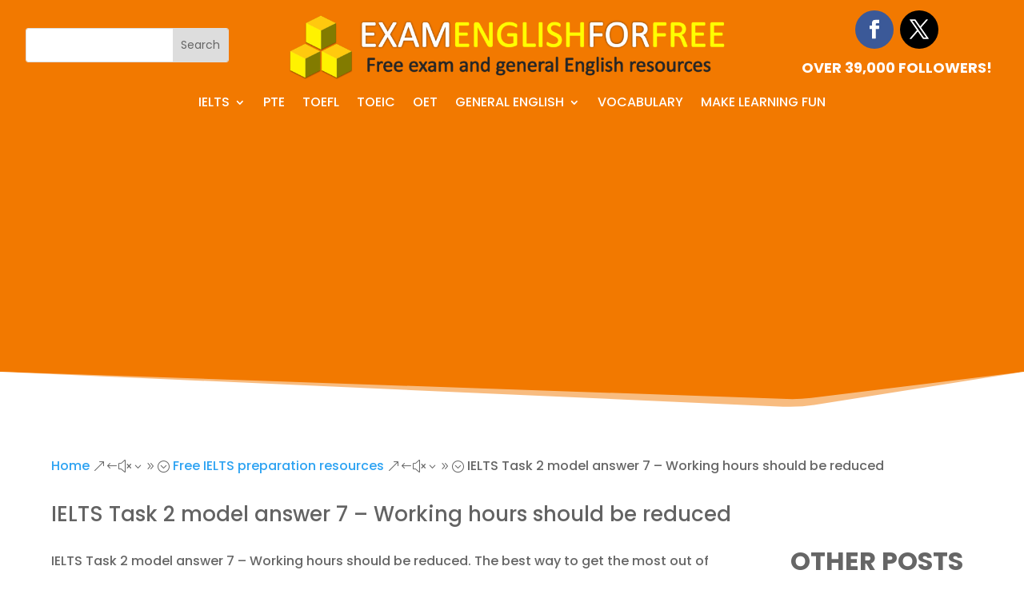

--- FILE ---
content_type: text/html; charset=utf-8
request_url: https://www.google.com/recaptcha/api2/aframe
body_size: 268
content:
<!DOCTYPE HTML><html><head><meta http-equiv="content-type" content="text/html; charset=UTF-8"></head><body><script nonce="_fwBGAu9VzLVZJioTfl0cA">/** Anti-fraud and anti-abuse applications only. See google.com/recaptcha */ try{var clients={'sodar':'https://pagead2.googlesyndication.com/pagead/sodar?'};window.addEventListener("message",function(a){try{if(a.source===window.parent){var b=JSON.parse(a.data);var c=clients[b['id']];if(c){var d=document.createElement('img');d.src=c+b['params']+'&rc='+(localStorage.getItem("rc::a")?sessionStorage.getItem("rc::b"):"");window.document.body.appendChild(d);sessionStorage.setItem("rc::e",parseInt(sessionStorage.getItem("rc::e")||0)+1);localStorage.setItem("rc::h",'1768903421319');}}}catch(b){}});window.parent.postMessage("_grecaptcha_ready", "*");}catch(b){}</script></body></html>

--- FILE ---
content_type: text/css; charset=utf-8
request_url: https://www.examenglishforfree.com/wp-content/plugins/pte-question-types/public/css/quiz-styles.css?ver=1.0.0
body_size: 2001
content:
/**
 * PTE Listening Quiz - Frontend Styles
 */

/* Quiz Container */
.pte-quiz-container {
    max-width: 800px;
    margin: 20px auto;
    font-family: -apple-system, BlinkMacSystemFont, "Segoe UI", Roboto, Oxygen-Sans, Ubuntu, Cantarell, "Helvetica Neue", sans-serif;
}

.pte-quiz-form {
    background: #fff;
    border-radius: 8px;
    box-shadow: 0 2px 10px rgba(0, 0, 0, 0.1);
}

/* Question Block */
.pte-question {
    padding: 25px;
    border-bottom: 1px solid #e5e5e5;
}

.pte-question:last-of-type {
    border-bottom: none;
}

.pte-question-header {
    display: flex;
    align-items: center;
    gap: 15px;
    margin-bottom: 15px;
    flex-wrap: wrap;
}

.pte-question-number {
    background: #2196F3;
    color: #fff;
    padding: 5px 12px;
    border-radius: 20px;
    font-size: 14px;
    font-weight: 600;
}

.pte-question-type-label {
    background: #f0f0f0;
    color: #666;
    padding: 4px 10px;
    border-radius: 4px;
    font-size: 12px;
    text-transform: uppercase;
    letter-spacing: 0.5px;
}

.pte-question-points {
    color: #888;
    font-size: 13px;
    margin-left: auto;
}

.pte-question-content {
    margin-bottom: 20px;
}

.pte-question-title {
    font-size: 18px;
    color: #333;
    margin: 0 0 10px;
    font-weight: 500;
}

.pte-question-description {
    color: #555;
    line-height: 1.6;
    margin-bottom: 15px;
}

/* Audio Player */
.pte-audio-player {
    background: #f8f9fa;
    padding: 15px;
    border-radius: 6px;
    margin: 15px 0;
}

.pte-audio-player audio {
    width: 100%;
    outline: none;
}

/* Answer Areas */
.pte-answer-area {
    margin-top: 15px;
}

/* Multiple Choice Options */
.pte-options-list {
    display: flex;
    flex-direction: column;
    gap: 10px;
}

.pte-option {
    display: flex;
    align-items: flex-start;
    padding: 12px 15px;
    background: #f8f9fa;
    border: 2px solid transparent;
    border-radius: 6px;
    cursor: pointer;
    transition: all 0.2s ease;
}

.pte-option:hover {
    background: #e8f4fd;
    border-color: #90caf9;
}

.pte-option input[type="checkbox"],
.pte-option input[type="radio"] {
    margin-right: 12px;
    margin-top: 3px;
    flex-shrink: 0;
}

.pte-option-text {
    flex: 1;
    line-height: 1.5;
}

.pte-option.selected {
    background: #e3f2fd;
    border-color: #2196F3;
}

/* Fill in Blanks */
.pte-fill-blanks {
    line-height: 2.2;
    font-size: 16px;
    padding: 20px;
    background: #f8f9fa;
    border-radius: 6px;
}

.pte-blank-input {
    width: 120px;
    padding: 5px 10px;
    margin: 0 5px;
    border: 2px solid #ddd;
    border-radius: 4px;
    font-size: 15px;
    text-align: center;
    background: #fff;
    transition: border-color 0.2s;
}

.pte-blank-input:focus {
    border-color: #2196F3;
    outline: none;
}

/* Summary and Dictation Fields */
.pte-summary-field,
.pte-dictation-field {
    padding: 15px;
    background: #f8f9fa;
    border-radius: 6px;
}

.pte-summary-field label,
.pte-dictation-field label {
    display: block;
    margin-bottom: 10px;
    font-weight: 500;
    color: #333;
}

.pte-summary-textarea,
.pte-dictation-textarea {
    width: 100%;
    padding: 12px;
    border: 2px solid #ddd;
    border-radius: 6px;
    font-size: 15px;
    line-height: 1.6;
    resize: vertical;
    font-family: inherit;
    box-sizing: border-box;
}

.pte-summary-textarea:focus,
.pte-dictation-textarea:focus {
    border-color: #2196F3;
    outline: none;
}

.pte-word-count {
    text-align: right;
    color: #888;
    font-size: 13px;
    margin-top: 8px;
}

.pte-word-count .word-count {
    font-weight: 600;
    color: #333;
}

/* Highlight Incorrect Words */
.pte-highlight-words {
    padding: 20px;
    background: #f8f9fa;
    border-radius: 6px;
}

.pte-highlight-words .pte-instruction {
    margin-bottom: 15px;
    font-weight: 500;
    color: #555;
}

.pte-word-container {
    line-height: 2;
    font-size: 16px;
}

.pte-word {
    display: inline-block;
    padding: 3px 6px;
    margin: 2px;
    cursor: pointer;
    border-radius: 3px;
    transition: all 0.15s ease;
    user-select: none;
}

.pte-word:hover {
    background: #e0e0e0;
}

.pte-word.highlighted {
    background: #bbdefb;
    color: #1565c0;
    font-weight: 500;
}

/* Submit Button */
.pte-quiz-submit {
    padding: 25px;
    text-align: center;
    border-top: 1px solid #e5e5e5;
}

.pte-submit-btn {
    background: #2196F3;
    color: #fff;
    border: none;
    padding: 14px 40px;
    font-size: 16px;
    font-weight: 600;
    border-radius: 6px;
    cursor: pointer;
    transition: background 0.2s;
}

.pte-submit-btn:hover {
    background: #1976D2;
}

.pte-submit-btn:disabled {
    background: #ccc;
    cursor: not-allowed;
}

/* Results Section */
.pte-quiz-results {
    margin-top: 30px;
    padding: 30px;
    background: #fff;
    border-radius: 8px;
    box-shadow: 0 2px 10px rgba(0, 0, 0, 0.1);
}

.pte-quiz-results h3 {
    margin: 0 0 20px;
    text-align: center;
    font-size: 24px;
    color: #333;
}

.pte-score {
    text-align: center;
    padding: 30px;
    background: linear-gradient(135deg, #667eea 0%, #764ba2 100%);
    border-radius: 8px;
    margin-bottom: 25px;
}

.pte-score .score-value {
    font-size: 48px;
    font-weight: 700;
    color: #fff;
    display: block;
}

.pte-score .score-label {
    font-size: 16px;
    color: rgba(255, 255, 255, 0.9);
    margin-top: 5px;
}

.pte-score .score-percentage {
    font-size: 20px;
    color: rgba(255, 255, 255, 0.8);
    margin-top: 10px;
}

/* Feedback List */
.pte-feedback {
    margin-top: 20px;
}

.pte-feedback-item {
    padding: 15px;
    margin-bottom: 10px;
    border-radius: 6px;
    display: flex;
    align-items: flex-start;
    gap: 12px;
}

.pte-feedback-item.correct {
    background: #e8f5e9;
    border-left: 4px solid #4CAF50;
}

.pte-feedback-item.incorrect {
    background: #ffebee;
    border-left: 4px solid #f44336;
}

.pte-feedback-item.partial {
    background: #fff3e0;
    border-left: 4px solid #ff9800;
}

.pte-feedback-icon {
    font-size: 20px;
    flex-shrink: 0;
}

.pte-feedback-content {
    flex: 1;
}

.pte-feedback-question {
    font-weight: 600;
    color: #333;
    margin-bottom: 5px;
}

.pte-feedback-message {
    color: #666;
    font-size: 14px;
}

.pte-feedback-user-answer {
    color: #444;
    font-size: 14px;
    margin-bottom: 5px;
    padding: 8px 10px;
    background: rgba(0, 0, 0, 0.05);
    border-radius: 4px;
    word-wrap: break-word;
}

.pte-feedback-points {
    font-weight: 600;
    font-size: 14px;
    white-space: nowrap;
}

.pte-feedback-item.correct .pte-feedback-points {
    color: #2e7d32;
}

.pte-feedback-item.incorrect .pte-feedback-points {
    color: #c62828;
}

.pte-feedback-item.partial .pte-feedback-points {
    color: #e65100;
}

/* Single Question Container */
.pte-question-single {
    max-width: 800px;
    margin: 20px auto;
}

.pte-question-single .pte-quiz-form {
    background: #fff;
    border-radius: 8px;
    box-shadow: 0 2px 10px rgba(0, 0, 0, 0.1);
    padding: 0;
}

.pte-question-result {
    margin-top: 20px;
    padding: 20px;
    border-radius: 8px;
}

.pte-question-result.success {
    background: #e8f5e9;
    border: 1px solid #4CAF50;
}

.pte-question-result.error {
    background: #ffebee;
    border: 1px solid #f44336;
}

/* Highlight Feedback Display */
.pte-highlight-feedback {
    padding: 15px;
    background: #fafafa;
    border-radius: 6px;
    line-height: 2.2;
    font-size: 16px;
    margin-top: 10px;
}

.pte-feedback-word {
    display: inline-block;
    padding: 4px 8px;
    margin: 2px;
    border-radius: 4px;
    position: relative;
    transition: all 0.2s ease;
}

/* Green background for correctly selected words (user got it right) */
.pte-word-correct-selected {
    background-color: #c8e6c9;
    color: #1b5e20;
    font-weight: 500;
    padding-right: 24px;
}

/* Green background for words that should have been selected but weren't */
.pte-word-should-select {
    background-color: #a5d6a7;
    color: #2e7d32;
    border: 2px dashed #4caf50;
}

/* Red background for incorrectly selected words */
.pte-word-incorrect-selected {
    background-color: #ffcdd2;
    color: #c62828;
    font-weight: 500;
}

/* Checkmark icon for correctly selected words */
.pte-checkmark {
    position: absolute;
    right: 4px;
    top: 50%;
    transform: translateY(-50%);
    font-size: 12px;
    color: #2e7d32;
    font-weight: bold;
}

/* Responsive */
@media (max-width: 600px) {
    .pte-question {
        padding: 15px;
    }
    
    .pte-question-header {
        flex-direction: column;
        align-items: flex-start;
        gap: 8px;
    }
    
    .pte-question-points {
        margin-left: 0;
    }
    
    .pte-blank-input {
        width: 80px;
    }
    
    .pte-submit-btn {
        width: 100%;
        padding: 15px 20px;
    }
    
    .pte-score .score-value {
        font-size: 36px;
    }
    
    .pte-highlight-feedback {
        font-size: 14px;
        line-height: 2;
    }
    
    .pte-feedback-word {
        padding: 3px 6px;
        margin: 1px;
    }
}


--- FILE ---
content_type: application/x-javascript; charset=utf-8
request_url: https://www.examenglishforfree.com/wp-content/plugins/pte-question-types/public/js/quiz-scripts.js?ver=1.0.0
body_size: 3025
content:
/**
 * PTE Listening Quiz - Frontend Scripts
 */

(function($) {
    'use strict';

    $(document).ready(function() {
        initWordCounter();
        initHighlightWords();
        initOptionSelection();
        initQuizSubmission();
        initSingleQuestionSubmission();
    });

    /**
     * Initialize word counter for summary fields
     */
    function initWordCounter() {
        $('.pte-summary-textarea').on('input', function() {
            var text = $(this).val().trim();
            var wordCount = text ? text.split(/\s+/).length : 0;
            $(this).closest('.pte-summary-field').find('.word-count').text(wordCount);
        });
    }

    /**
     * Initialize highlight incorrect words functionality
     */
    function initHighlightWords() {
        $(document).on('click', '.pte-word', function() {
            $(this).toggleClass('highlighted');
            updateHighlightedWords($(this).closest('.pte-highlight-words'));
        });
    }

    /**
     * Update hidden input with highlighted word indices
     */
    function updateHighlightedWords($container) {
        var indices = [];
        $container.find('.pte-word.highlighted').each(function() {
            indices.push($(this).data('word-index'));
        });
        $container.find('.pte-highlighted-words').val(indices.join(','));
    }

    /**
     * Initialize visual selection for options
     */
    function initOptionSelection() {
        $(document).on('change', '.pte-option input', function() {
            var $option = $(this).closest('.pte-option');
            var $container = $option.closest('.pte-options-list');
            var isCheckbox = $(this).is(':checkbox');

            if (isCheckbox) {
                $option.toggleClass('selected', $(this).is(':checked'));
            } else {
                $container.find('.pte-option').removeClass('selected');
                $option.addClass('selected');
            }
        });
    }

    /**
     * Initialize quiz form submission
     */
    function initQuizSubmission() {
        $('#pte-quiz-form').on('submit', function(e) {
            e.preventDefault();
            
            var $form = $(this);
            var $submitBtn = $form.find('.pte-submit-btn');
            var $results = $('#pte-quiz-results');
            
            // Disable submit button
            $submitBtn.prop('disabled', true).text('Submitting...');
            
            // Collect answers
            var formData = $form.serializeArray();
            var answers = {};
            
            formData.forEach(function(item) {
                var match = item.name.match(/answers\[(\d+)\](\[\d*\])?/);
                if (match) {
                    var questionId = match[1];
                    var isArray = match[2];
                    
                    if (isArray) {
                        if (!answers[questionId]) {
                            answers[questionId] = [];
                        }
                        if (isArray === '[]') {
                            // Multiple choice multiple answers
                            answers[questionId].push(item.value);
                        } else {
                            // Fill in blanks with indexed items
                            var index = parseInt(isArray.replace(/[\[\]]/g, ''));
                            answers[questionId][index] = item.value;
                        }
                    } else {
                        answers[questionId] = item.value;
                    }
                }
            });
            
            // Capture user's displayable answers before submission
            var userAnswersDisplay = captureUserAnswers($form);
            
            // Submit via AJAX
            $.ajax({
                url: pteQuizData.ajaxUrl,
                type: 'POST',
                data: {
                    action: 'pte_submit_quiz',
                    nonce: pteQuizData.nonce,
                    answers: answers
                },
                success: function(response) {
                    if (response.success) {
                        displayResults(response.data, $results, userAnswersDisplay);
                        $form.hide();
                        $results.show();
                        $('html, body').animate({
                            scrollTop: $results.offset().top - 50
                        }, 500);
                    } else {
                        alert(response.data.message || 'An error occurred. Please try again.');
                        $submitBtn.prop('disabled', false).text('Submit Quiz');
                    }
                },
                error: function() {
                    alert('An error occurred. Please try again.');
                    $submitBtn.prop('disabled', false).text('Submit Quiz');
                }
            });
        });
    }

    /**
     * Capture user's answers for display
     */
    function captureUserAnswers($form) {
        var userAnswers = {};
        
        $form.find('.pte-question').each(function() {
            var $question = $(this);
            var questionId = $question.data('question-id');
            var questionType = $question.data('question-type');
            var answerText = '';
            
            switch (questionType) {
                case 'summarize-spoken-text':
                    answerText = $question.find('.pte-summary-textarea').val().trim();
                    break;
                    
                case 'write-from-dictation':
                    answerText = $question.find('.pte-dictation-textarea').val().trim();
                    break;
                    
                case 'multiple-choice-multiple':
                    var selectedOptions = [];
                    $question.find('.pte-option input:checked').each(function() {
                        selectedOptions.push($(this).closest('.pte-option').find('.pte-option-text').text().trim());
                    });
                    answerText = selectedOptions.length > 0 ? selectedOptions.join('; ') : 'No options selected';
                    break;
                    
                case 'multiple-choice-single':
                case 'highlight-correct-summary':
                case 'select-missing-word':
                    var $selected = $question.find('.pte-option input:checked');
                    answerText = $selected.length > 0 ? $selected.closest('.pte-option').find('.pte-option-text').text().trim() : 'No option selected';
                    break;
                    
                case 'fill-in-blanks':
                    var blanks = [];
                    $question.find('.pte-blank-input').each(function(index) {
                        var value = $(this).val().trim();
                        blanks.push((index + 1) + ': ' + (value || '(empty)'));
                    });
                    answerText = blanks.join(', ');
                    break;
                    
                case 'highlight-incorrect-words':
                    var highlightedWords = [];
                    $question.find('.pte-word.highlighted').each(function() {
                        highlightedWords.push($(this).text().trim());
                    });
                    answerText = highlightedWords.length > 0 ? highlightedWords.join(', ') : 'No words highlighted';
                    break;
                    
                default:
                    answerText = 'Answer submitted';
            }
            
            userAnswers[questionId] = answerText;
        });
        
        return userAnswers;
    }

    /**
     * Display quiz results
     */
    function displayResults(data, $results, userAnswersDisplay) {
        var scoreHtml = 
            '<span class="score-value">' + data.earned_points + ' / ' + data.total_points + '</span>' +
            '<span class="score-label">Points Earned</span>' +
            '<span class="score-percentage">' + data.percentage + '%</span>';
        
        $results.find('.pte-score').html(scoreHtml);
        
        var feedbackHtml = '';
        data.feedback.forEach(function(item, index) {
            var statusClass = item.correct ? 'correct' : (item.points > 0 ? 'partial' : 'incorrect');
            var icon = item.correct ? '✓' : (item.points > 0 ? '◐' : '✗');
            var questionTitle = $('.pte-question[data-question-id="' + item.question_id + '"]').find('.pte-question-title').text();
            
            // Special handling for highlight-incorrect-words
            var userAnswerHtml = '';
            if (item.question_type === 'highlight-incorrect-words' && item.transcript) {
                userAnswerHtml = '<div class="pte-feedback-user-answer"><strong>Your attempt:</strong>' + 
                                 renderHighlightFeedback(item.transcript, item.correct_indices, item.user_indices) + 
                                 '</div>';
            } else {
                var userAnswer = userAnswersDisplay && userAnswersDisplay[item.question_id] ? userAnswersDisplay[item.question_id] : '';
                if (userAnswer) {
                    userAnswerHtml = '<div class="pte-feedback-user-answer"><strong>Your answer:</strong> ' + escapeHtml(userAnswer) + '</div>';
                }
            }
            
            feedbackHtml += 
                '<div class="pte-feedback-item ' + statusClass + '">' +
                    '<span class="pte-feedback-icon">' + icon + '</span>' +
                    '<div class="pte-feedback-content">' +
                        '<div class="pte-feedback-question">Question ' + (index + 1) + ': ' + questionTitle + '</div>' +
                        userAnswerHtml +
                        '<div class="pte-feedback-message">' + item.message + '</div>' +
                    '</div>' +
                    '<span class="pte-feedback-points">' + item.points + ' / ' + item.max_points + '</span>' +
                '</div>';
        });
        
        $results.find('.pte-feedback').html(feedbackHtml);
    }

    /**
     * Render highlight feedback for highlight-incorrect-words questions
     * Shows the full paragraph with visual indicators for correct/incorrect selections
     */
    function renderHighlightFeedback(transcript, correctIndices, userIndices) {
        if (!transcript) return '';
        
        // Trim and split on whitespace to match server-side word indexing
        var words = transcript.trim().split(/\s+/);
        var correctSet = new Set(correctIndices || []);
        var userSet = new Set(userIndices || []);
        
        var html = '<div class="pte-highlight-feedback">';
        
        words.forEach(function(word, index) {
            var isCorrectAnswer = correctSet.has(index);
            var wasSelectedByUser = userSet.has(index);
            
            var wordClass = 'pte-feedback-word';
            var checkmark = '';
            
            if (isCorrectAnswer && wasSelectedByUser) {
                // Correctly selected (should be selected and was selected)
                wordClass += ' pte-word-correct-selected';
                checkmark = '<span class="pte-checkmark">✓</span>';
            } else if (isCorrectAnswer && !wasSelectedByUser) {
                // Missed (should be selected but wasn't)
                wordClass += ' pte-word-should-select';
            } else if (!isCorrectAnswer && wasSelectedByUser) {
                // Incorrectly selected (shouldn't be selected but was)
                wordClass += ' pte-word-incorrect-selected';
            }
            
            html += '<span class="' + wordClass + '">' + 
                    escapeHtml(word) + 
                    checkmark + 
                    '</span> ';
        });
        
        html += '</div>';
        return html;
    }

    /**
     * Escape HTML entities for safe display
     */
    function escapeHtml(text) {
        if (!text) return '';
        var div = document.createElement('div');
        div.appendChild(document.createTextNode(text));
        return div.innerHTML;
    }

    /**
     * Initialize single question form submission
     */
    function initSingleQuestionSubmission() {
        $('.pte-single-question-form').on('submit', function(e) {
            e.preventDefault();
            
            var $form = $(this);
            var $submitBtn = $form.find('.pte-submit-btn');
            var $result = $form.siblings('.pte-question-result');
            var questionId = $form.data('question-id');
            
            $submitBtn.prop('disabled', true).text('Checking...');
            
            // Capture user's displayable answer before submission
            var userAnswersDisplay = captureUserAnswers($form);
            
            // Collect answer
            var formData = $form.serializeArray();
            var answers = {};
            
            formData.forEach(function(item) {
                var match = item.name.match(/answers\[(\d+)\](\[\d*\])?/);
                if (match) {
                    var qId = match[1];
                    var isArray = match[2];
                    
                    if (isArray) {
                        if (!answers[qId]) {
                            answers[qId] = [];
                        }
                        if (isArray === '[]') {
                            answers[qId].push(item.value);
                        } else {
                            var index = parseInt(isArray.replace(/[\[\]]/g, ''));
                            answers[qId][index] = item.value;
                        }
                    } else {
                        answers[qId] = item.value;
                    }
                }
            });
            
            $.ajax({
                url: pteQuizData.ajaxUrl,
                type: 'POST',
                data: {
                    action: 'pte_submit_quiz',
                    nonce: pteQuizData.nonce,
                    answers: answers
                },
                success: function(response) {
                    if (response.success && response.data.feedback.length > 0) {
                        var feedback = response.data.feedback[0];
                        var statusClass = feedback.correct ? 'success' : 'error';
                        
                        // Special handling for highlight-incorrect-words
                        var userAnswerHtml = '';
                        if (feedback.question_type === 'highlight-incorrect-words' && feedback.transcript) {
                            userAnswerHtml = '<div class="pte-feedback-user-answer"><strong>Your attempt:</strong>' + 
                                           renderHighlightFeedback(feedback.transcript, feedback.correct_indices, feedback.user_indices) + 
                                           '</div>';
                        } else {
                            var userAnswer = userAnswersDisplay[feedback.question_id] || '';
                            if (userAnswer) {
                                userAnswerHtml = '<div class="pte-feedback-user-answer"><strong>Your answer:</strong> ' + escapeHtml(userAnswer) + '</div>';
                            }
                        }
                        
                        var resultHtml = 
                            '<strong>' + (feedback.correct ? 'Correct!' : 'Incorrect') + '</strong><br>' +
                            userAnswerHtml +
                            feedback.message + '<br>' +
                            '<small>Points: ' + feedback.points + ' / ' + feedback.max_points + '</small>';
                        
                        $result
                            .removeClass('success error')
                            .addClass(statusClass)
                            .html(resultHtml)
                            .show();
                    }
                    $submitBtn.prop('disabled', false).text('Submit Answer');
                },
                error: function() {
                    alert('An error occurred. Please try again.');
                    $submitBtn.prop('disabled', false).text('Submit Answer');
                }
            });
        });
    }

})(jQuery);
